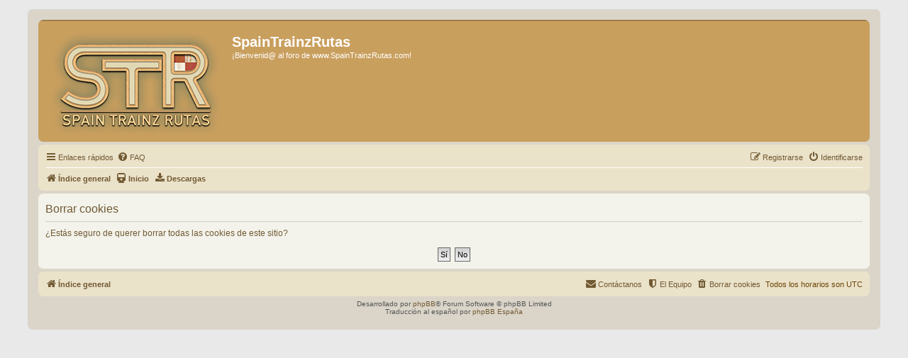

--- FILE ---
content_type: text/html; charset=UTF-8
request_url: http://www.spaintrainzrutas.com/foro/ucp.php?mode=delete_cookies&sid=dd5f3c9e6d1179731f9118512fc79e74
body_size: 2506
content:

<!DOCTYPE html>
<html dir="ltr" lang="es">
<head>
<meta charset="utf-8" />
<meta http-equiv="X-UA-Compatible" content="IE=edge">
<meta name="viewport" content="width=device-width, initial-scale=1" />

<title>SpainTrainzRutas - Panel de Control de Usuario - Borrar cookies</title>

	<link rel="alternate" type="application/atom+xml" title="Feed - SpainTrainzRutas" href="/foro/app.php/feed?sid=e9e50e36acbe8fe930c30082ac20aada">			<link rel="alternate" type="application/atom+xml" title="Feed - Nuevos Temas" href="/foro/app.php/feed/topics?sid=e9e50e36acbe8fe930c30082ac20aada">				

<!--
	phpBB style name: prosilver
	Based on style:   prosilver (this is the default phpBB3 style)
	Original author:  Tom Beddard ( http://www.subBlue.com/ )
	Modified by:
-->

<link href="./assets/css/font-awesome.min.css?assets_version=20" rel="stylesheet">
<link href="./styles/prosilverSTR/theme/stylesheet.css?assets_version=20" rel="stylesheet">
<link href="./styles/prosilverSTR/theme/es_x_tu/stylesheet.css?assets_version=20" rel="stylesheet">




<!--[if lte IE 9]>
	<link href="./styles/prosilverSTR/theme/tweaks.css?assets_version=20" rel="stylesheet">
<![endif]-->





</head>
<body id="phpbb" class="nojs notouch section-ucp ltr ">


<div id="wrap" class="wrap">
	<a id="top" class="top-anchor" accesskey="t"></a>
	<div id="page-header">
		<div class="headerbar" role="banner">
					<div class="inner">

			<div id="site-description" class="site-description">
				<a id="logo" class="logo" href="./index.php?sid=e9e50e36acbe8fe930c30082ac20aada" title="Índice general"><span class="site_logo"></span></a>
				<h1>SpainTrainzRutas</h1>
				<p>¡Bienvenid@ al foro de www.SpainTrainzRutas.com!</p>
				<p class="skiplink"><a href="#start_here">Obviar</a></p>
			</div>

									
			</div>
					</div>
				<div class="navbar" role="navigation">
	<div class="inner">

	<ul id="nav-main" class="nav-main linklist" role="menubar">

		<li id="quick-links" class="quick-links dropdown-container responsive-menu hidden" data-skip-responsive="true">
			<a href="#" class="dropdown-trigger">
				<i class="icon fa-bars fa-fw" aria-hidden="true"></i><span>Enlaces rápidos</span>
			</a>
			<div class="dropdown">
				<div class="pointer"><div class="pointer-inner"></div></div>
				<ul class="dropdown-contents" role="menu">
					
					
											<li class="separator"></li>
																			<li>
								<a href="./memberlist.php?mode=team&amp;sid=e9e50e36acbe8fe930c30082ac20aada" role="menuitem">
									<i class="icon fa-shield fa-fw" aria-hidden="true"></i><span>El Equipo</span>
								</a>
							</li>
																<li class="separator"></li>

									</ul>
			</div>
		</li>

				<li data-skip-responsive="true">
			<a href="/foro/app.php/help/faq?sid=e9e50e36acbe8fe930c30082ac20aada" rel="help" title="Preguntas Frecuentes" role="menuitem">
				<i class="icon fa-question-circle fa-fw" aria-hidden="true"></i><span>FAQ</span>
			</a>
		</li>
				
		
			<li class="rightside"  data-skip-responsive="true">
			<a href="./ucp.php?mode=login&amp;sid=e9e50e36acbe8fe930c30082ac20aada" title="Identificarse" accesskey="x" role="menuitem">
				<i class="icon fa-power-off fa-fw" aria-hidden="true"></i><span>Identificarse</span>
			</a>
		</li>
					<li class="rightside" data-skip-responsive="true">
				<a href="./ucp.php?mode=register&amp;sid=e9e50e36acbe8fe930c30082ac20aada" role="menuitem">
					<i class="icon fa-pencil-square-o  fa-fw" aria-hidden="true"></i><span>Registrarse</span>
				</a>
			</li>
						</ul>

	<ul id="nav-breadcrumbs" class="nav-breadcrumbs linklist navlinks" role="menubar">
						<li class="breadcrumbs">
										<span class="crumb"  itemtype="http://data-vocabulary.org/Breadcrumb" itemscope=""><a href="./index.php?sid=e9e50e36acbe8fe930c30082ac20aada" itemprop="url" accesskey="h" data-navbar-reference="index"><i class="icon fa-home fa-fw"></i><span itemprop="title">Índice general</span></a></span>

												
		</li>
	
			<li class="crumbs" data-skip-responsive="true">
				<a href="http://www.spaintrainzrutas.com/" role="menuitem">
					<i class="icon fa-train fa-fw" aria-hidden="true"></i><span><b>Inicio</b></span>
				</a>
			</li>	
			<li class="crumbs" data-skip-responsive="true">
				<a href="http://www.spaintrainzrutas.com/descargas/" role="menuitem">
					<i class="icon fa-download fa-fw" aria-hidden="true"></i><span><b>Descargas</b></span>
				</a>
			</li>
			
		
			</ul>

	</div>
</div>
	</div>

	
	<a id="start_here" class="anchor"></a>
	<div id="page-body" class="page-body" role="main">
		
		
<form id="confirm" action="./ucp.php?mode=delete_cookies&amp;sid=e9e50e36acbe8fe930c30082ac20aada&amp;confirm_key=2OCFQ1SYEC" method="post">
<div class="panel">
	<div class="inner">

	<h2 class="message-title">Borrar cookies</h2>
	<p>¿Estás seguro de querer borrar todas las cookies de este sitio?</p>

	<fieldset class="submit-buttons">
		<input type="hidden" name="confirm_uid" value="1" />
<input type="hidden" name="sess" value="e9e50e36acbe8fe930c30082ac20aada" />
<input type="hidden" name="sid" value="e9e50e36acbe8fe930c30082ac20aada" />

		<input type="submit" name="confirm" value="Sí" class="button2" />&nbsp;
		<input type="submit" name="cancel" value="No" class="button2" />
	</fieldset>

	</div>
</div>
</form>

			</div>


<div id="page-footer" class="page-footer" role="contentinfo">
	<div class="navbar" role="navigation">
	<div class="inner">

	<ul id="nav-footer" class="nav-footer linklist" role="menubar">
		<li class="breadcrumbs">
									<span class="crumb"><a href="./index.php?sid=e9e50e36acbe8fe930c30082ac20aada" data-navbar-reference="index"><i class="icon fa-home fa-fw" aria-hidden="true"></i><span>Índice general</span></a></span>					</li>
		
				<li class="rightside">Todos los horarios son <span title="UTC">UTC</span></li>
							<li class="rightside">
				<a href="./ucp.php?mode=delete_cookies&amp;sid=e9e50e36acbe8fe930c30082ac20aada" data-ajax="true" data-refresh="true" role="menuitem">
					<i class="icon fa-trash fa-fw" aria-hidden="true"></i><span>Borrar cookies</span>
				</a>
			</li>
												<li class="rightside" data-last-responsive="true">
				<a href="./memberlist.php?mode=team&amp;sid=e9e50e36acbe8fe930c30082ac20aada" role="menuitem">
					<i class="icon fa-shield fa-fw" aria-hidden="true"></i><span>El Equipo</span>
				</a>
			</li>
									<li class="rightside" data-last-responsive="true">
				<a href="./memberlist.php?mode=contactadmin&amp;sid=e9e50e36acbe8fe930c30082ac20aada" role="menuitem">
					<i class="icon fa-envelope fa-fw" aria-hidden="true"></i><span>Contáctanos</span>
				</a>
			</li>
			</ul>

	</div>
</div>

	<div class="copyright">
				Desarrollado por <a href="https://www.phpbb.com/">phpBB</a>&reg; Forum Software &copy; phpBB Limited
		<br />Traducción al español por <a href="https://www.phpbb-es.com/">phpBB España</a>							</div>

	<div id="darkenwrapper" class="darkenwrapper" data-ajax-error-title="Error AJAX" data-ajax-error-text="Algo salió mal al procesar tu solicitud." data-ajax-error-text-abort="Solicitud abortada por el usuario." data-ajax-error-text-timeout="Tu solicitud ha agotado el tiempo, por favor, inténtalo de nuevo." data-ajax-error-text-parsererror="Algo salió mal con la solicitud y el servidor devuelve una respuesta no válida.">
		<div id="darken" class="darken">&nbsp;</div>
	</div>

	<div id="phpbb_alert" class="phpbb_alert" data-l-err="Error" data-l-timeout-processing-req="Tiempo de espera agotado.">
		<a href="#" class="alert_close">
			<i class="icon fa-times-circle fa-fw" aria-hidden="true"></i>
		</a>
		<h3 class="alert_title">&nbsp;</h3><p class="alert_text"></p>
	</div>
	<div id="phpbb_confirm" class="phpbb_alert">
		<a href="#" class="alert_close">
			<i class="icon fa-times-circle fa-fw" aria-hidden="true"></i>
		</a>
		<div class="alert_text"></div>
	</div>
</div>

</div>

<div>
	<a id="bottom" class="anchor" accesskey="z"></a>
	</div>

<script type="text/javascript" src="./assets/javascript/jquery.min.js?assets_version=20"></script>
<script type="text/javascript" src="./assets/javascript/core.js?assets_version=20"></script>



<script type="text/javascript" src="./styles/prosilverSTR/template/forum_fn.js?assets_version=20"></script>
<script type="text/javascript" src="./styles/prosilverSTR/template/ajax.js?assets_version=20"></script>



</body>
</html>

